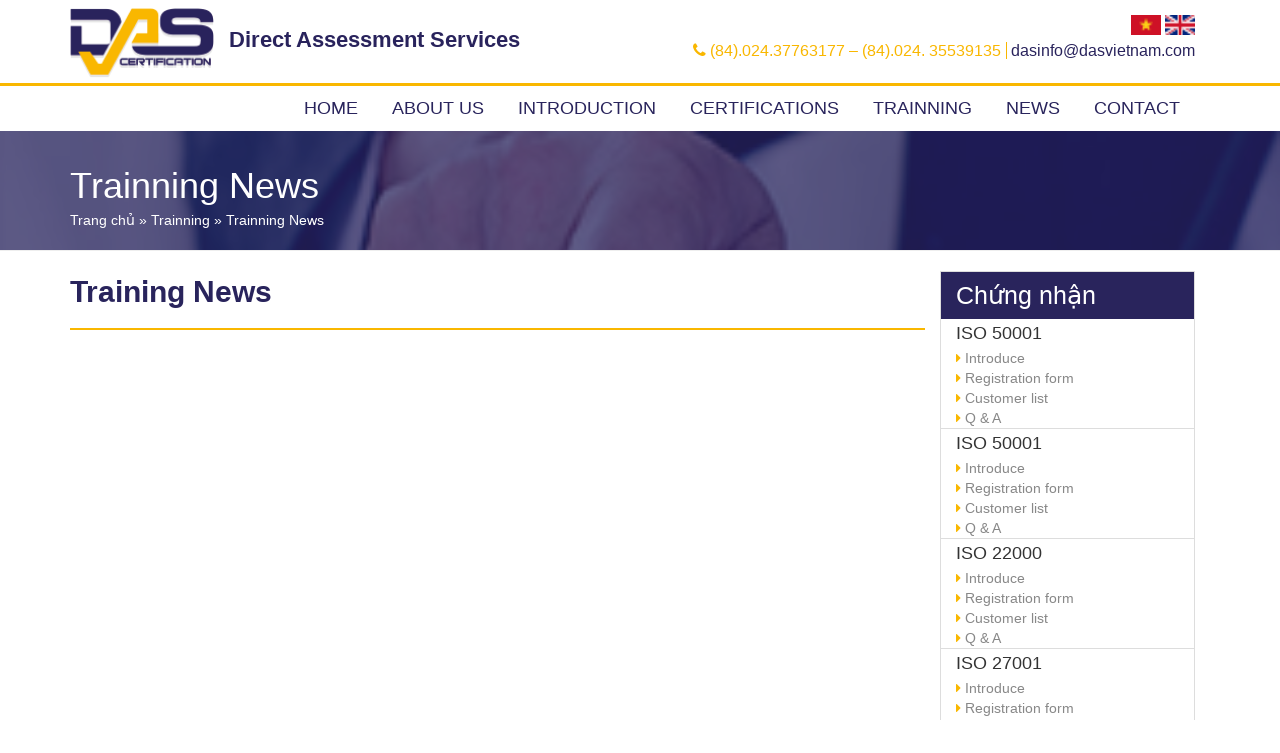

--- FILE ---
content_type: text/html; charset=utf-8
request_url: https://www.dasvietnam.com/en/trainning/trainning-news
body_size: 5383
content:
<!DOCTYPE html>
<html lang="en" dir="ltr"
  xmlns:og="http://ogp.me/ns#"
  xmlns:article="http://ogp.me/ns/article#"
  xmlns:book="http://ogp.me/ns/book#"
  xmlns:profile="http://ogp.me/ns/profile#"
  xmlns:video="http://ogp.me/ns/video#"
  xmlns:product="http://ogp.me/ns/product#">
<head>
  <link rel="profile" href="http://www.w3.org/1999/xhtml/vocab" />
  <meta name="viewport" content="width=device-width, initial-scale=1.0">
  <meta http-equiv="Content-Type" content="text/html; charset=utf-8" />
<link rel="shortcut icon" href="https://www.dasvietnam.com/sites/default/files/logo_2_0.png" type="image/png" />
<meta name="robots" content="follow, index" />
<meta name="generator" content="Vinno JSC" />
<link rel="canonical" href="https://www.dasvietnam.com/en/trainning/trainning-news" />
<link rel="shortlink" href="https://www.dasvietnam.com/en/taxonomy/term/196" />
<meta name="revisit-after" content="3 days" />
<meta property="og:site_name" content="Direct Assessment Services" />
<meta property="og:type" content="article" />
<meta property="og:url" content="https://www.dasvietnam.com/en/trainning/trainning-news" />
<meta property="og:title" content="Trainning News" />
  <title>Trainning News | Direct Assessment Services</title>
  <link href="https://fonts.googleapis.com/css?family=Roboto:300,400,400i,700" rel="stylesheet">
  <link href="https://unpkg.com/ionicons@4.1.2/dist/css/ionicons.min.css" rel="stylesheet">
  <link type="text/css" rel="stylesheet" href="https://www.dasvietnam.com/sites/default/files/css/css_lQaZfjVpwP_oGNqdtWCSpJT1EMqXdMiU84ekLLxQnc4.css" media="all" />
<link type="text/css" rel="stylesheet" href="https://www.dasvietnam.com/sites/default/files/css/css_6EVMiG-b4JtcVQa6CbKWHCf6AHry7uRke6VD01y80tI.css" media="all" />
<link type="text/css" rel="stylesheet" href="https://www.dasvietnam.com/sites/default/files/css/css_EMP9vokz9A1NF-6-gBc5tUjEQudlf2GcpJK87vwtJHU.css" media="all" />
<link type="text/css" rel="stylesheet" href="https://www.dasvietnam.com/sites/default/files/css/css_x_0PCOFNhI56A24OBHS0l2HxnK47NaA0gvISg8-ZAds.css" media="all" />
<link type="text/css" rel="stylesheet" href="https://www.dasvietnam.com/sites/default/files/css/css_OANF4mDSqzZ_nwycSINMbMHtcBj8bziiwMrahimmpVA.css" media="all" />
<link type="text/css" rel="stylesheet" href="https://www.dasvietnam.com/sites/default/files/css/css_FUrTys7To5zE5QvKKKml-y9fi_SzJDOaofXnvYlgsXQ.css" media="all" />
  <!-- HTML5 element support for IE6-8 -->
  <!--[if lt IE 9]>
    <script src="https://cdn.jsdelivr.net/html5shiv/3.7.3/html5shiv-printshiv.min.js"></script>
  <![endif]-->
  <script src="https://www.dasvietnam.com/sites/default/files/js/js_JE9pq6eEWLckDlN4xJceut6LfFPHXWJ4gPnaBUlptTw.js"></script>
<script>jQuery.migrateMute=true;jQuery.migrateTrace=false;</script>
<script src="//code.jquery.com/jquery-migrate-1.4.1.min.js"></script>
<script>window.jQuery && window.jQuery.migrateWarnings || document.write("<script src='/sites/all/modules/jquery_update/replace/jquery-migrate/1/jquery-migrate.min.js'>\x3C/script>")</script>
<script src="https://www.dasvietnam.com/sites/default/files/js/js_vSmhpx_T-AShyt_WMW5_TcwwxJP1imoVOa8jvwL_mxE.js"></script>
<script src="https://www.dasvietnam.com/sites/default/files/js/js_fPgpvxRsQ_PkfAcftP_dQbxCNy1y4U0DAGxiuBiiYtM.js"></script>
<script src="https://www.dasvietnam.com/sites/default/files/js/js_viNfIPW1qKFBQMtXLAGSEmTC8mvfOb2UB41gGOJTUDk.js"></script>
<script>$ = jQuery;</script>
<script>$ = jQuery;</script>
<script src="https://www.dasvietnam.com/sites/default/files/js/js_-G82mb0otH6ODVpeOHuo80MnRtZYt_KpZGdYriogSss.js"></script>
<script src="https://www.dasvietnam.com/sites/default/files/js/js_v-0uH5JBL_JHxBMTxZc4_b2BpekU0H5GK5hPKPw_rpk.js"></script>
<script src="https://www.dasvietnam.com/sites/default/files/js/js_OLgr-593LYCzF1vZ05PpqLNjLgPEsdxeuLPiASPOib8.js"></script>
<script>jQuery.extend(Drupal.settings, {"basePath":"\/","pathPrefix":"en\/","ajaxPageState":{"theme":"vinno","theme_token":"fKZHkKEySDDSKSqHN-Rl2PmDT6_zgJ07f7AO7xP-0Tc","jquery_version":"2.1","js":{"sites\/all\/libraries\/jquery-ui-multiselect-widget\/src\/jquery.multiselect.js":1,"sites\/all\/libraries\/jquery-ui-multiselect-widget\/src\/jquery.multiselect.filter.js":1,"sites\/all\/modules\/jquery_ui_multiselect_widget\/jquery_ui_multiselect_widget.js":1,"sites\/all\/themes\/bootstrap\/js\/bootstrap.js":1,"sites\/all\/modules\/jquery_update\/replace\/jquery\/2.1\/jquery.min.js":1,"0":1,"\/\/code.jquery.com\/jquery-migrate-1.4.1.min.js":1,"1":1,"misc\/jquery.once.js":1,"misc\/drupal.js":1,"sites\/all\/modules\/jquery_update\/replace\/ui\/ui\/minified\/jquery.ui.core.min.js":1,"sites\/all\/modules\/jquery_update\/replace\/ui\/ui\/minified\/jquery.ui.widget.min.js":1,"sites\/all\/modules\/jquery_update\/replace\/ui\/ui\/minified\/jquery.ui.effect.min.js":1,"sites\/all\/modules\/jquery_update\/replace\/ui\/ui\/minified\/jquery.ui.mouse.min.js":1,"sites\/all\/modules\/jquery_update\/replace\/ui\/ui\/minified\/jquery.ui.draggable.min.js":1,"sites\/all\/modules\/jquery_update\/replace\/ui\/ui\/minified\/jquery.ui.tabs.min.js":1,"sites\/all\/modules\/jquery_update\/replace\/ui\/external\/jquery.cookie.js":1,"sites\/all\/modules\/jquery_update\/replace\/jquery.form\/4\/jquery.form.min.js":1,"sites\/all\/modules\/jquery_update\/replace\/ui\/ui\/minified\/jquery.ui.button.min.js":1,"sites\/all\/modules\/jquery_update\/replace\/ui\/ui\/minified\/jquery.ui.position.min.js":1,"sites\/all\/modules\/jquery_update\/replace\/ui\/ui\/minified\/jquery.ui.resizable.min.js":1,"sites\/all\/modules\/jquery_update\/replace\/ui\/ui\/minified\/jquery.ui.dialog.min.js":1,"misc\/ajax.js":1,"sites\/all\/modules\/jquery_update\/js\/jquery_update.js":1,"sites\/all\/modules\/admin_menu\/admin_devel\/admin_devel.js":1,"sites\/all\/modules\/ckeditor_accordion\/js\/ckeditor-accordion.js":1,"sites\/all\/modules\/back_to_top\/js\/back_to_top.js":1,"2":1,"3":1,"sites\/all\/modules\/views\/js\/base.js":1,"sites\/all\/themes\/bootstrap\/js\/misc\/_progress.js":1,"sites\/all\/modules\/views\/js\/ajax_view.js":1,"sites\/all\/modules\/autodialog\/autodialog.js":1,"sites\/all\/themes\/vinno\/js\/bootstrap.min.js":1,"sites\/all\/themes\/vinno\/slick\/slick.js":1,"sites\/all\/themes\/vinno\/js\/site.js":1,"sites\/all\/themes\/bootstrap\/js\/modules\/views\/js\/ajax_view.js":1,"sites\/all\/themes\/bootstrap\/js\/misc\/ajax.js":1},"css":{"modules\/system\/system.base.css":1,"misc\/ui\/jquery.ui.core.css":1,"misc\/ui\/jquery.ui.theme.css":1,"misc\/ui\/jquery.ui.tabs.css":1,"misc\/ui\/jquery.ui.button.css":1,"misc\/ui\/jquery.ui.resizable.css":1,"misc\/ui\/jquery.ui.dialog.css":1,"sites\/all\/modules\/ckeditor_accordion\/css\/ckeditor-accordion.css":1,"sites\/all\/modules\/date\/date_api\/date.css":1,"sites\/all\/modules\/date\/date_popup\/themes\/datepicker.1.7.css":1,"modules\/field\/theme\/field.css":1,"modules\/node\/node.css":1,"sites\/all\/modules\/views\/css\/views.css":1,"sites\/all\/modules\/back_to_top\/css\/back_to_top.css":1,"sites\/all\/modules\/ckeditor\/css\/ckeditor.css":1,"sites\/all\/modules\/ctools\/css\/ctools.css":1,"modules\/locale\/locale.css":1,"sites\/all\/libraries\/jquery-ui-multiselect-widget\/jquery.multiselect.css":1,"sites\/all\/libraries\/jquery-ui-multiselect-widget\/jquery.multiselect.filter.css":1,"sites\/all\/modules\/jquery_ui_multiselect_widget\/jquery_ui_multiselect_widget.css":1,"sites\/all\/themes\/vinno\/css\/bootstrap.min.css":1,"sites\/all\/themes\/vinno\/slick\/slick.css":1,"sites\/all\/themes\/vinno\/slick\/slick-theme.css":1,"sites\/all\/themes\/vinno\/font-awesome\/css\/font-awesome.css":1,"sites\/all\/themes\/vinno\/css\/style.css":1,"sites\/all\/themes\/vinno\/css\/site.css":1,"public:\/\/css_injector\/css_injector_1.css":1,"public:\/\/css_injector\/css_injector_11.css":1}},"views":{"ajax_path":"\/en\/views\/ajax","ajaxViews":{"views_dom_id:9fb26d58ac4d31f29a4a3e20ef7925d4":{"view_name":"taxonomy_tin_tuc","view_display_id":"page","view_args":"196","view_path":"taxonomy\/term\/196","view_base_path":"taxonomy\/term\/%","view_dom_id":"9fb26d58ac4d31f29a4a3e20ef7925d4","pager_element":0}}},"better_exposed_filters":{"views":{"taxonomy_tin_tuc":{"displays":{"page":{"filters":[]}}},"certification":{"displays":{"block_1":{"filters":[]},"cert_menu":{"filters":[]}}}}},"back_to_top":{"back_to_top_button_trigger":"100","back_to_top_prevent_on_mobile":0,"back_to_top_prevent_in_admin":0,"back_to_top_button_type":"image","back_to_top_button_text":"Back to top","#attached":{"library":[["system","ui"]]}},"jquery_ui_multiselect_widget":{"module_path":"sites\/all\/modules\/jquery_ui_multiselect_widget","multiple":1,"filter":0,"subselector":"","selectedlist":"4","autoOpen":0,"header":1,"height":"175","classes":"","filter_auto_reset":0,"filter_width":"100","jquery_ui_multiselect_widget_path_match_exclude":"admin\/*"},"bootstrap":{"anchorsFix":"0","anchorsSmoothScrolling":"0","formHasError":1,"popoverEnabled":1,"popoverOptions":{"animation":1,"html":0,"placement":"right","selector":"","trigger":"click","triggerAutoclose":1,"title":"","content":"","delay":0,"container":"body"},"tooltipEnabled":1,"tooltipOptions":{"animation":1,"html":0,"placement":"auto left","selector":"","trigger":"hover focus","delay":0,"container":"body"}}});</script>
</head>
<body class="html not-front not-logged-in one-sidebar sidebar-second page-taxonomy page-taxonomy-term page-taxonomy-term- page-taxonomy-term-196 i18n-en">
  <div id="skip-link">
    <a href="#main-content" class="element-invisible element-focusable">Skip to main content</a>
  </div>
    
<header id="navbar" role="banner" class="navbar   navbar-default">

  <div class="container">
    <div class="navbar-header">
              <a class="logo navbar-btn pull-left" href="/en" title="Home">
          <img src="https://www.dasvietnam.com/sites/default/files/logo_1_0.png" alt="Home" />
        </a>
      
              <a class="name navbar-brand hidden-xs" href="/en" title="Home">Direct Assessment Services</a>
      
              <button type="button" class="navbar-toggle" data-toggle="collapse" data-target="#navbar-collapse">
          <span class="sr-only">Toggle navigation</span>
          <span class="icon-bar"></span>
          <span class="icon-bar"></span>
          <span class="icon-bar"></span>
        </button>
          </div>

          <div class="navbar-collapse collapse" id="navbar-collapse">
        <nav role="navigation">
                                            <div class="region region-navigation">
    <section id="block-locale-language" class="block block-locale clearfix">

      
  <ul class="language-switcher-locale-url"><li class="vi first"><a href="/vi/dao-tao/tin-dao-tao" class="language-link" xml:lang="vi" title="Tin đào tạo"><img class="language-icon img-responsive" src="https://www.dasvietnam.com/sites/all/modules/languageicons/flags/vi.png" width="30" height="30" alt="Tiếng Việt" title="Tiếng Việt" /></a></li>
<li class="en last active"><a href="/en/trainning/trainning-news" class="language-link active" xml:lang="en" title="Trainning News"><img class="language-icon img-responsive" src="https://www.dasvietnam.com/sites/all/modules/languageicons/flags/en.png" width="30" height="30" alt="English" title="English" /></a></li>
</ul>
</section>
<section id="block-block-16" class="block block-block clearfix">

      
  <span class="top-hotline"><i class="fa fa-phone" aria-hidden="true"></i> (84).024.37763177 – (84).024. 35539135</span><span class="top-email"> dasinfo@dasvietnam.com</span>
</section>
<section id="block-menu-menu-menu-chinh" class="block block-menu clearfix">

      
  <ul class="menu nav"><li class="first leaf"><a href="/en" title="">Home</a></li>
<li class="leaf"><a href="/en" title="">About us</a></li>
<li class="expanded dropdown"><a href="/en/about-us-0" title="" data-target="#" class="dropdown-toggle" data-toggle="dropdown">Introduction <span class="caret"></span></a><ul class="dropdown-menu"><li class="first leaf"><a href="/en/about-us-0" title="">General introduction</a></li>
<li class="last leaf"><a href="/en/leadership" title="">Leadership</a></li>
</ul></li>
<li class="expanded dropdown"><a href="/en/what-recognized" title="" data-target="#" class="dropdown-toggle" data-toggle="dropdown">Certifications <span class="caret"></span></a><ul class="dropdown-menu"><li class="first expanded dropdown"><a href="/en/chungnhan/338" title="" data-target="#" class="dropdown-toggle" data-toggle="dropdown">ISO 27001 <span class="caret"></span></a><ul class="dropdown-menu"><li class="first leaf"><a href="/en/chungnhan/338" title="">Introduction</a></li>
<li class="leaf"><a href="/en/application-form/338" title="">Application Form</a></li>
<li class="leaf"><a href="/en/customer-list/338" title="">Customer List</a></li>
<li class="last leaf"><a href="/en/faq/338" title="">Questions and Answers</a></li>
</ul></li>
<li class="expanded dropdown"><a href="/en/chungnhan/336" title="" data-target="#" class="dropdown-toggle" data-toggle="dropdown">ISO 9001 <span class="caret"></span></a><ul class="dropdown-menu"><li class="first leaf"><a href="/en/chungnhan/336" title="">Introduction</a></li>
<li class="leaf"><a href="/en/application-form/336" title="">Application form</a></li>
<li class="leaf"><a href="/en/customer-list/336" title="">Customer List</a></li>
<li class="last leaf"><a href="/en/faq/336" title="">Questions and Answers</a></li>
</ul></li>
<li class="expanded dropdown"><a href="/en/chungnhan/337" title="" data-target="#" class="dropdown-toggle" data-toggle="dropdown">ISO 14001 <span class="caret"></span></a><ul class="dropdown-menu"><li class="first leaf"><a href="/en/chungnhan/337" title="">Introduction</a></li>
<li class="leaf"><a href="/en/application-form/337" title="">Application Form</a></li>
<li class="leaf"><a href="/en/customer-list/337" title="">Customer List</a></li>
<li class="last leaf"><a href="/en/faq/337" title="">Questions and Answers</a></li>
</ul></li>
<li class="expanded dropdown"><a href="/en/chungnhan/339" title="" data-target="#" class="dropdown-toggle" data-toggle="dropdown">ISO 22301 <span class="caret"></span></a><ul class="dropdown-menu"><li class="first leaf"><a href="/en/chungnhan/339" title="">Introduction</a></li>
<li class="leaf"><a href="/en/application-form/339" title="">Application Form</a></li>
<li class="leaf"><a href="/en/customer-list/339" title="">Customer List</a></li>
<li class="last leaf"><a href="/en/faq/339" title="">Questions and Answers</a></li>
</ul></li>
<li class="last expanded dropdown"><a href="/en/chungnhan/362" title="" data-target="#" class="dropdown-toggle" data-toggle="dropdown">ISO 22000 <span class="caret"></span></a><ul class="dropdown-menu"><li class="first leaf"><a href="/en/chungnhan/362" title="">Introduction</a></li>
<li class="leaf"><a href="/en/application-form/362" title="">Application Form</a></li>
<li class="leaf"><a href="/en/customer-list/362" title="">Customer List</a></li>
<li class="last leaf"><a href="/en/faq/362" title="">Questions and Answers</a></li>
</ul></li>
</ul></li>
<li class="expanded active-trail active dropdown"><a href="/en/trainning/trainning-news" title="" class="active-trail dropdown-toggle active" data-target="#" data-toggle="dropdown">Trainning <span class="caret"></span></a><ul class="dropdown-menu"><li class="first leaf"><a href="/en/trainning/training-courses" title="">Training courses</a></li>
<li class="leaf"><a href="/en/trainning/training-plan" title="">Training Plan</a></li>
<li class="leaf active-trail active"><a href="/en/trainning/trainning-news" title="" class="active-trail active"> Training News</a></li>
<li class="last leaf"><a href="/en/taxonomy/term/246" title="">Information Training</a></li>
</ul></li>
<li class="leaf"><a href="/en/news" title="">News</a></li>
<li class="last leaf"><a href="/en/contact-us" title="">Contact</a></li>
</ul>
</section>
  </div>
                  </nav>
      </div>
      </div>
</header>
<a id="main-content"></a>
      
<div class="main-container container">

  <header role="banner" id="page-header">
        <div class="container p-0 text-right">
          </div>
  </header> <!-- /#page-header -->
</div>
              <h1 class="page-header"><div class="text">Trainning News<br /><h2 class="element-invisible">You are here</h2><div class="breadcrumb"><span class="inline odd first"><a href="/en">Trang chủ</a></span> <span class="delimiter">»</span> <span class="inline even"><a href="/en/trainning">Trainning</a></span> <span class="delimiter">»</span> <span class="inline odd last">Trainning News</span></div></div></h1>
                                            <div class="main-container container">
  <div class="row mx-0">
    
    
        <section class="col-sm-9 p-0">
    
            
 
      
              <div class="region region-content">
    <section id="block-system-main" class="block block-system clearfix">

      
  <div class="view view-taxonomy-tin-tuc view-id-taxonomy_tin_tuc view-display-id-page view-dom-id-9fb26d58ac4d31f29a4a3e20ef7925d4">
            <div class="view-header">
      <div class="head-title"> Training News</div>    </div>
  
  
  
  
  
  
  
  
  
</div>
</section>
  </div>
    </section>

          <aside class="col-sm-3" role="complementary">
          <div class="region region-sidebar-second">
    <section id="block-views-certification-cert-menu" class="block block-views clearfix">

        <h2 class="block-title">Chứng nhận</h2>
    
  <div class="view view-certification view-id-certification view-display-id-cert_menu view-dom-id-362dec9ab2dccc7a2497b7bc02af19d5">
        
  
  
      <div class="view-content">
        <div class="views-row views-row-1 views-row-odd views-row-first col-xs-12">
      
  <div class="views-field views-field-name">        <h4 class="field-content">ISO 50001</h4>  </div>  
  <div class="views-field views-field-nothing">        <span class="field-content"><p>
	<i class="fa fa-caret-right hight-light" aria-hidden="true"></i>
	<a href="https://www.dasvietnam.com/en/chungnhan/364" class="hvr-highlight">Introduce</a>
</p>
<p>
	<i class="fa fa-caret-right hight-light" aria-hidden="true"></i>
	<a href="https://www.dasvietnam.com/en/application-form/364" class="hvr-highlight">Registration form</a>
</p>
<p>
	<i class="fa fa-caret-right hight-light" aria-hidden="true"></i>
	<a href="https://www.dasvietnam.com/en/customer-list/364" class="hvr-highlight">Customer list</a>
</p>
<p>
	<i class="fa fa-caret-right hight-light" aria-hidden="true"></i>
	<a href="https://www.dasvietnam.com/en/faq/364" class="hvr-highlight">Q &amp; A</a>
</p></span>  </div>  </div>
  <div class="views-row views-row-2 views-row-even col-xs-12">
      
  <div class="views-field views-field-name">        <h4 class="field-content">ISO 50001</h4>  </div>  
  <div class="views-field views-field-nothing">        <span class="field-content"><p>
	<i class="fa fa-caret-right hight-light" aria-hidden="true"></i>
	<a href="https://www.dasvietnam.com/en/chungnhan/366" class="hvr-highlight">Introduce</a>
</p>
<p>
	<i class="fa fa-caret-right hight-light" aria-hidden="true"></i>
	<a href="https://www.dasvietnam.com/en/application-form/366" class="hvr-highlight">Registration form</a>
</p>
<p>
	<i class="fa fa-caret-right hight-light" aria-hidden="true"></i>
	<a href="https://www.dasvietnam.com/en/customer-list/366" class="hvr-highlight">Customer list</a>
</p>
<p>
	<i class="fa fa-caret-right hight-light" aria-hidden="true"></i>
	<a href="https://www.dasvietnam.com/en/faq/366" class="hvr-highlight">Q &amp; A</a>
</p></span>  </div>  </div>
  <div class="views-row views-row-3 views-row-odd col-xs-12">
      
  <div class="views-field views-field-name">        <h4 class="field-content">ISO 22000</h4>  </div>  
  <div class="views-field views-field-nothing">        <span class="field-content"><p>
	<i class="fa fa-caret-right hight-light" aria-hidden="true"></i>
	<a href="https://www.dasvietnam.com/en/chungnhan/362" class="hvr-highlight">Introduce</a>
</p>
<p>
	<i class="fa fa-caret-right hight-light" aria-hidden="true"></i>
	<a href="https://www.dasvietnam.com/en/application-form/362" class="hvr-highlight">Registration form</a>
</p>
<p>
	<i class="fa fa-caret-right hight-light" aria-hidden="true"></i>
	<a href="https://www.dasvietnam.com/en/customer-list/362" class="hvr-highlight">Customer list</a>
</p>
<p>
	<i class="fa fa-caret-right hight-light" aria-hidden="true"></i>
	<a href="https://www.dasvietnam.com/en/faq/362" class="hvr-highlight">Q &amp; A</a>
</p></span>  </div>  </div>
  <div class="views-row views-row-4 views-row-even col-xs-12">
      
  <div class="views-field views-field-name">        <h4 class="field-content">ISO 27001</h4>  </div>  
  <div class="views-field views-field-nothing">        <span class="field-content"><p>
	<i class="fa fa-caret-right hight-light" aria-hidden="true"></i>
	<a href="https://www.dasvietnam.com/en/chungnhan/338" class="hvr-highlight">Introduce</a>
</p>
<p>
	<i class="fa fa-caret-right hight-light" aria-hidden="true"></i>
	<a href="https://www.dasvietnam.com/en/application-form/338" class="hvr-highlight">Registration form</a>
</p>
<p>
	<i class="fa fa-caret-right hight-light" aria-hidden="true"></i>
	<a href="https://www.dasvietnam.com/en/customer-list/338" class="hvr-highlight">Customer list</a>
</p>
<p>
	<i class="fa fa-caret-right hight-light" aria-hidden="true"></i>
	<a href="https://www.dasvietnam.com/en/faq/338" class="hvr-highlight">Q &amp; A</a>
</p></span>  </div>  </div>
  <div class="views-row views-row-5 views-row-odd col-xs-12">
      
  <div class="views-field views-field-name">        <h4 class="field-content">ISO 9001</h4>  </div>  
  <div class="views-field views-field-nothing">        <span class="field-content"><p>
	<i class="fa fa-caret-right hight-light" aria-hidden="true"></i>
	<a href="https://www.dasvietnam.com/en/chungnhan/336" class="hvr-highlight">Introduce</a>
</p>
<p>
	<i class="fa fa-caret-right hight-light" aria-hidden="true"></i>
	<a href="https://www.dasvietnam.com/en/application-form/336" class="hvr-highlight">Registration form</a>
</p>
<p>
	<i class="fa fa-caret-right hight-light" aria-hidden="true"></i>
	<a href="https://www.dasvietnam.com/en/customer-list/336" class="hvr-highlight">Customer list</a>
</p>
<p>
	<i class="fa fa-caret-right hight-light" aria-hidden="true"></i>
	<a href="https://www.dasvietnam.com/en/faq/336" class="hvr-highlight">Q &amp; A</a>
</p></span>  </div>  </div>
  <div class="views-row views-row-6 views-row-even col-xs-12">
      
  <div class="views-field views-field-name">        <h4 class="field-content">ISO 14001</h4>  </div>  
  <div class="views-field views-field-nothing">        <span class="field-content"><p>
	<i class="fa fa-caret-right hight-light" aria-hidden="true"></i>
	<a href="https://www.dasvietnam.com/en/chungnhan/337" class="hvr-highlight">Introduce</a>
</p>
<p>
	<i class="fa fa-caret-right hight-light" aria-hidden="true"></i>
	<a href="https://www.dasvietnam.com/en/application-form/337" class="hvr-highlight">Registration form</a>
</p>
<p>
	<i class="fa fa-caret-right hight-light" aria-hidden="true"></i>
	<a href="https://www.dasvietnam.com/en/customer-list/337" class="hvr-highlight">Customer list</a>
</p>
<p>
	<i class="fa fa-caret-right hight-light" aria-hidden="true"></i>
	<a href="https://www.dasvietnam.com/en/faq/337" class="hvr-highlight">Q &amp; A</a>
</p></span>  </div>  </div>
  <div class="views-row views-row-7 views-row-odd views-row-last col-xs-12">
      
  <div class="views-field views-field-name">        <h4 class="field-content">ISO 45001</h4>  </div>  
  <div class="views-field views-field-nothing">        <span class="field-content"><p>
	<i class="fa fa-caret-right hight-light" aria-hidden="true"></i>
	<a href="https://www.dasvietnam.com/en/chungnhan/339" class="hvr-highlight">Introduce</a>
</p>
<p>
	<i class="fa fa-caret-right hight-light" aria-hidden="true"></i>
	<a href="https://www.dasvietnam.com/en/application-form/339" class="hvr-highlight">Registration form</a>
</p>
<p>
	<i class="fa fa-caret-right hight-light" aria-hidden="true"></i>
	<a href="https://www.dasvietnam.com/en/customer-list/339" class="hvr-highlight">Customer list</a>
</p>
<p>
	<i class="fa fa-caret-right hight-light" aria-hidden="true"></i>
	<a href="https://www.dasvietnam.com/en/faq/339" class="hvr-highlight">Q &amp; A</a>
</p></span>  </div>  </div>
    </div>
  
  
  
  
  
  
</div>
</section>
  </div>
      </aside>  <!-- /#sidebar-second -->
    
  </div>
</div>

  <footer class="footer" id="page-footer">
    <div class="container">
        <div class="region region-footer">
    <section id="block-block-5" class="block block-block clearfix">

      
  <div class = "text-center">
<h2 class="text-uppercase">Direct Assessment Services</h2>
<h3 class="hide">Contact us</h3>
<p>Address: 164 Khuat Duy Tien - Thanh Xuan - Hanoi</p>
<p>Phonenumber: (84).024.37763177 – (84).024. 35539135 – (84).086. 9342939 – (84).098. 3687377 - Fax: (84)024.37763777</p>
<p>Email: dasinfo@dasvietnam.com</p>

</div>
<div class="row">
	<div class="col-xs-12 text-center">
		<a href="#"><i class="fa fa-facebook-official" aria-hidden="true"></i></a>
		<a href="#"><i class="fa fa-twitter" aria-hidden="true"></i></a>
		<a href="#"><i class="fa fa-google-plus" aria-hidden="true"></i></a>
	</div>
	<div class="col-xs-12 degin-by-vinno"><p class="text-center">©2019 DAS Vietnam.<span class="hide"> Designed by <a href="#" target="_blank">Vinno</a></span></p></div>
</div>
</section>
  </div>
    </div>
  </footer>
  <script src="https://www.dasvietnam.com/sites/default/files/js/js_Pbhesf3Rz1wcyhpYzM9HR8DjAwJx_JIu49T8DSgvLls.js"></script>
<script src="https://www.dasvietnam.com/sites/default/files/js/js_FbpwIZNwgzwEuuL4Q2HOM07BOSCY5LxL_gwSK4ohQBM.js"></script>
  <!--Start of Tawk.to Script-->
<!--<script type="text/javascript">
var Tawk_API=Tawk_API||{}, Tawk_LoadStart=new Date();
(function(){
var s1=document.createElement("script"),s0=document.getElementsByTagName("script")[0];
s1.async=true;
s1.src='https://embed.tawk.to/5a941afc4b401e45400d35a4/default';
s1.charset='UTF-8';
s1.setAttribute('crossorigin','*');
s0.parentNode.insertBefore(s1,s0);
})();
</script>-->
<!--End of Tawk.to Script--></body>
</html>


--- FILE ---
content_type: text/css
request_url: https://www.dasvietnam.com/sites/default/files/css/css_FUrTys7To5zE5QvKKKml-y9fi_SzJDOaofXnvYlgsXQ.css
body_size: 1056
content:
.sf-menu.sf-style-spring li,.sf-menu.sf-style-spring.sf-navbar{background:whitesmoke none repeat scroll 0 0;}#menu-381-1{background:#F58220 none repeat scroll 0 0;}#menu-381-1 a{color:white;font-weight:bold;}#block-superfish-1{border:2px solid #F58220;height:40px;position:fixed;top:0;z-index:2000;}.page-node .node-tintuc-form .form-type-textarea label{float:left;}#tintuc-node-form .field-type-taxonomy-term-reference{margin-bottom:0;}#edit-field-nhomtin-und{float:left;}.no-term-reference-tree-button{background-color:transparent;}#page form .term-reference-tree label.option{float:none;font-size:12px;min-width:auto;text-align:left;}h1.big{font-size:45px;letter-spacing:-1px;line-height:60px;margin-bottom:40px;color:#F9A445;}
.view-certification.view-display-id-block .slick-prev:before,.view-certification.view-display-id-block .slick-next:before{color:#00000075;background:transparent;}.img-responsive{width:100%;}#node-17049 hr{color:#f9b700;border-top:1px dashed;}.themanhdas{background:#f9b700;padding:5px 15px 15px;border-radius:0 15px 0;}.nhandiendas{background:#29becd;color:#fff;padding:5px 15px 15px;border-radius:0 15px 0;}#block-menu-menu-menu-chinh .dropdown-menu>li>a{display:block;padding:3px 20px;clear:both;font-weight:400;line-height:30px;color:#333;white-space:nowrap;text-transform:uppercase;font-size:16px;}.node-tintuc .field-name-field-noidung h3,.node-tintuc .field-name-field-noidung h4{line-height:55px;}.hidden{display:none;}.page-admin ul.language-switcher-locale-url li{list-style:none;display:inline-block;}.page-admin ul.language-switcher-locale-url li img{width:25px;height:15px;}.view-tin-tuc-khac.view-id-tin_tuc_khac a{color:#333333;}.view-tin-tuc-khac.view-id-tin_tuc_khac a:hover{color:#f9b700;}.view-tin-tuc-khac.view-id-tin_tuc_khac.view-display-id-just_one .views-field-title{padding-top:5px;}section#block-views-tin-tuc-khac-block-3{margin-top:20px;}.view-faq .panel-heading{padding:0px;}.view-faq .panel-heading a{display:block;padding:10px 15px;position:relative;color:#29245c;font-size:15px;font-weight:bold;}.view-faq .panel-heading a.collapsed:after{content:"\f0d7";position:absolute;right:5px;font-family:FontAwesome;transform:translateY(-50%);top:50%;}.view-faq .panel-heading a:not(.collapsed):after{content:"\f0d8";position:absolute;right:5px;font-family:FontAwesome;transform:translateY(-50%);top:50%;}.view-faq .panel-body *{font-size:14px;}.group-khung.field-group-div img{max-width:fit-content;}.group-khung.field-group-div *{max-width:768px;margin:auto;height:auto !important;width:100%;}.view-id-tin_tuc_khac.view-display-id-block_3{border:1px solid #e5e5e5;margin-bottom:20px;}.view-id-certification.view-display-id-block_1{border:1px solid #e5e5e5;}.view-id-certification.view-display-id-cert_menu h4.field-content{margin:5px 0px;padding:0px;}.view-id-certification.view-display-id-cert_menu span.field-content p{margin:0px;}.view-id-certification.view-display-id-cert_menu span.field-content p i{padding:0px;}span.text-label{min-width:150px;line-height:22px;clear:both;display:inline-block;}.tieude-dichvu,.sovila,.ngay-dichvu,.file_phamvi,.dd-chungnhan{display:flex;white-space:pre-line;}
